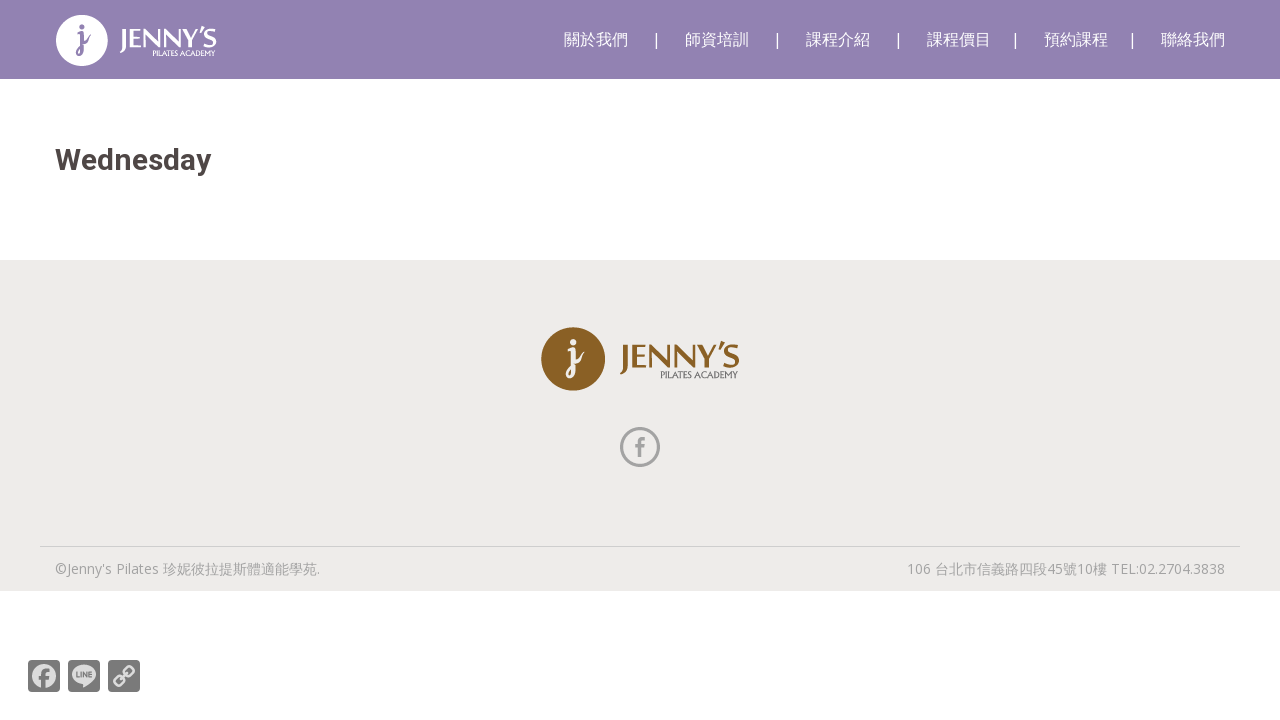

--- FILE ---
content_type: image/svg+xml
request_url: https://jennyspilates.com/wp-content/uploads/2017/09/full-logo-brown.svg
body_size: 4198
content:
<?xml version="1.0" encoding="utf-8"?>
<!-- Generator: Adobe Illustrator 16.0.0, SVG Export Plug-In . SVG Version: 6.00 Build 0)  -->
<!DOCTYPE svg PUBLIC "-//W3C//DTD SVG 1.1//EN" "http://www.w3.org/Graphics/SVG/1.1/DTD/svg11.dtd">
<svg version="1.1" id="圖層_1" xmlns="http://www.w3.org/2000/svg" xmlns:xlink="http://www.w3.org/1999/xlink" x="0px" y="0px"
	 width="410px" height="140px" viewBox="0 0 410 140" enable-background="new 0 0 410 140" xml:space="preserve">
<g>
	<g>
		<path fill-rule="evenodd" clip-rule="evenodd" fill="#8A6025" d="M61.311,94.184c-0.507,0.715-1.031,1.522-1.559,2.433
			c-0.523,0.91-0.96,1.877-1.309,2.908c-0.111,0.363-0.182,0.756-0.242,1.192c-0.043,0.435-0.028,0.868,0.06,1.311
			c0.079,0.448,0.222,0.85,0.428,1.211c0.206,0.363,0.54,0.639,1.008,0.837c1.023,0.349,1.9-0.048,2.614-1.19
			c0.718-1.145,1.099-2.615,1.139-4.411l0.083-7.18c-0.155,0.252-0.432,0.619-0.845,1.102
			C62.276,92.875,61.819,93.474,61.311,94.184z"/>
		<path fill-rule="evenodd" clip-rule="evenodd" fill="#8A6025" d="M67.996,4.818C31.857,4.818,2.57,34.113,2.57,70.25
			c0,36.132,29.287,65.427,65.426,65.427s65.426-29.295,65.426-65.427C133.422,34.113,104.135,4.818,67.996,4.818z M67.996,29.109
			c3.65,0,6.598,2.952,6.598,6.596s-2.948,6.594-6.598,6.594c-3.638,0-6.597-2.95-6.597-6.594S64.358,29.109,67.996,29.109z
			 M90.825,56.812c-8.038,7.23-2.452,21.1-17.834,23.221c-1.456,0.155-4.436,0.341-5.915,0.472c2.912,0.275,4.57,0.809,5.856,2.393
			c-0.016,3.509-0.151,6.683-0.198,10.432c-0.032,2.345-0.326,4.574-0.957,6.667c-0.615,2.093-1.492,3.92-2.61,5.482
			c-1.123,1.558-2.448,2.773-3.976,3.639c-1.527,0.865-3.241,1.231-5.133,1.101c-1.234-0.076-2.317-0.391-3.237-0.941
			c-0.917-0.553-1.695-1.31-2.333-2.259c-0.631-0.951-1.099-2.024-1.385-3.215c-0.286-1.186-0.381-2.465-0.294-3.829
			c0.175-2.105,0.802-4.105,1.889-5.997c1.079-1.896,2.253-3.571,3.507-5.031c1.476-1.729,3.119-3.338,4.928-4.83l-0.072-28.174
			c-0.004-2.079-1.258-2.505-2.396-2.164l-4.007,1.186v-4.92c2.729-1.231,7.867-4.108,10.696-4.062
			c4.697,0.073,5.753,2.575,5.744,9.944l-0.007,15.478c9.398,0,9.636-12.796,17.734-16.728V56.812z"/>
	</g>
	<path fill="#717071" d="M256.09,99.949c0,1.67-0.604,2.836-1.806,3.503c-0.812,0.443-2.15,0.726-4.03,0.853v1.994
		c0,1.017,0.162,2.256,0.495,3.733h-3.174c0.325-1.268,0.492-2.404,0.492-3.408v-6.308c0-1.58-0.167-3.12-0.492-4.612h3.491
		C254.415,95.704,256.09,97.118,256.09,99.949 M253.757,100.25c0-0.87-0.219-1.596-0.651-2.178c-0.479-0.65-1.158-0.975-2.015-0.975
		h-0.837v6.085c1.146-0.067,1.983-0.283,2.508-0.641C253.42,102.091,253.757,101.327,253.757,100.25 M260.239,110.032h-3.178
		c0.321-1.263,0.488-2.486,0.488-3.679v-6.415c0-1.61-0.167-3.021-0.488-4.234h3.178c-0.337,1.214-0.504,2.624-0.504,4.234v6.309
		C259.735,107.511,259.902,108.77,260.239,110.032 M270.499,107.221l-1.183,2.812h-7.312c0.329-1.09,0.491-2.527,0.491-4.3v-6.128
		c0-1.585-0.162-2.885-0.491-3.9h3.182c-0.337,1.186-0.504,2.465-0.504,3.842v8.927C266.726,108.33,268.666,107.911,270.499,107.221
		 M284.723,110.032h-3.473c-0.07-0.759-0.245-1.52-0.539-2.27c-0.096-0.262-0.412-0.996-0.969-2.206h-5.145
		c-0.425,1.13-0.687,1.861-0.793,2.192c-0.259,0.837-0.401,1.597-0.426,2.283h-3.53c0.702-0.808,1.618-2.396,2.745-4.749l4.693-9.79
		l4.81,10.116C282.9,107.322,283.773,108.798,284.723,110.032 M278.945,103.785l-1.773-4.262l-1.813,4.262H278.945z M293.165,95.704
		l-0.703,2.291c-0.729-0.317-1.349-0.52-1.872-0.613c-0.417-0.072-1.071-0.108-1.968-0.117v7.99c0,2.079,0.162,3.676,0.492,4.777
		h-3.178c0.337-0.994,0.503-2.614,0.503-4.862v-7.905c-1.043,0.068-1.816,0.134-2.316,0.198c-0.842,0.117-1.587,0.296-2.25,0.532
		l0.773-2.291H293.165z M302.68,107.221l-1.184,2.812h-7.605c0.333-1.067,0.5-2.664,0.5-4.781v-5.009c0-1.572-0.167-3.088-0.5-4.538
		h7.892l-1.1,2.291c-0.976-0.496-1.999-0.74-3.086-0.74c-0.136,0-0.477,0.01-1.017,0.029v4.648h4.706l-1.333,2.291
		c-0.89-0.427-2.012-0.671-3.373-0.731v4.98c1.715-0.123,2.767-0.216,3.15-0.278C300.778,108.031,301.754,107.705,302.68,107.221
		 M310.712,106.08c0,1.331-0.516,2.381-1.547,3.145c-0.929,0.68-2.083,1.02-3.456,1.02c-0.893,0-1.781-0.224-2.686-0.667v-2.782
		c0.444,0.569,0.857,0.977,1.214,1.218c0.476,0.321,1.023,0.479,1.635,0.479c0.674,0,1.254-0.202,1.729-0.608
		c0.524-0.427,0.778-0.967,0.778-1.625c0-0.683-0.453-1.377-1.369-2.081l-2.559-1.907c-0.913-0.859-1.365-1.806-1.365-2.846
		c0-1.226,0.456-2.201,1.372-2.926c0.85-0.668,1.889-1.006,3.15-1.006c0.842,0,1.687,0.175,2.539,0.523v2.579
		c-0.562-0.516-0.96-0.841-1.189-0.978c-0.425-0.248-0.913-0.375-1.484-0.375c-0.579,0-1.071,0.171-1.452,0.508
		c-0.404,0.354-0.603,0.814-0.603,1.383c0,0.648,0.46,1.318,1.364,2.019l2.556,1.94C310.26,103.98,310.712,104.977,310.712,106.08
		 M330.327,110.032h-3.468c-0.079-0.759-0.254-1.52-0.54-2.27c-0.095-0.262-0.42-0.996-0.968-2.206h-5.149
		c-0.425,1.13-0.69,1.861-0.785,2.192c-0.267,0.837-0.413,1.597-0.437,2.283h-3.531c0.706-0.808,1.627-2.396,2.745-4.749l4.697-9.79
		l4.816,10.116C328.51,107.322,329.383,108.798,330.327,110.032 M324.55,103.785l-1.769-4.262l-1.809,4.262H324.55z
		 M342.086,106.786l-0.115,2.373c-1.646,0.724-3.134,1.085-4.455,1.085c-2.11,0-3.816-0.667-5.142-1.992
		c-1.321-1.322-1.976-3.032-1.976-5.13c0-2.251,0.714-4.088,2.15-5.504c1.428-1.415,3.269-2.125,5.511-2.125
		c1.15,0,2.368,0.196,3.67,0.586v2.457c-1.401-0.862-2.714-1.293-3.943-1.293c-1.588,0-2.845,0.562-3.762,1.674
		c-0.865,1.032-1.293,2.361-1.293,3.982c0,1.589,0.4,2.892,1.206,3.907c0.888,1.126,2.103,1.686,3.642,1.686
		C338.991,108.492,340.491,107.926,342.086,106.786 M356.373,110.032h-3.472c-0.071-0.759-0.25-1.52-0.54-2.27
		c-0.087-0.262-0.412-0.996-0.96-2.206h-5.149c-0.429,1.13-0.694,1.861-0.785,2.192c-0.271,0.837-0.412,1.597-0.437,2.283h-3.531
		c0.706-0.808,1.622-2.396,2.749-4.749l4.694-9.79l4.808,10.116C354.552,107.322,355.43,108.798,356.373,110.032 M350.601,103.785
		l-1.777-4.262l-1.809,4.262H350.601z M367.858,102.988c0,2.128-0.687,3.838-2.063,5.12c-1.333,1.241-3.078,1.881-5.221,1.903
		l-3.693,0.021c0.337-1.105,0.504-2.575,0.504-4.404v-5.176c0-1.664-0.167-3.249-0.504-4.748h1.472
		C364.692,95.704,367.858,98.13,367.858,102.988 M365.525,102.96c0-1.774-0.552-3.178-1.666-4.197
		c-1.071-0.982-2.5-1.481-4.293-1.498v11.208C363.542,108.152,365.525,106.315,365.525,102.96 M378.229,107.221l-1.187,2.812h-7.604
		c0.333-1.067,0.499-2.664,0.499-4.781v-5.009c0-1.572-0.166-3.088-0.499-4.538h7.895l-1.103,2.291c-0.968-0.496-2-0.74-3.083-0.74
		c-0.139,0-0.472,0.01-1.02,0.029v4.648h4.705l-1.333,2.291c-0.88-0.427-2.012-0.671-3.372-0.731v4.98
		c1.714-0.123,2.766-0.216,3.15-0.278C376.324,108.031,377.301,107.705,378.229,107.221 M394.368,95.843
		c-0.448,0.652-0.762,1.319-0.929,1.998c-0.135,0.568-0.198,1.35-0.198,2.332v5.37c0,1.817,0.167,3.312,0.5,4.489h-3.193
		c0.337-1.312,0.504-2.838,0.504-4.566v-5.712l-4.749,6.067l-4.748-5.814v5.888c0,1.449,0.161,2.83,0.491,4.138h-3.182
		c0.333-1.187,0.499-2.668,0.499-4.443v-8.017l-1.508-1.868h3.341c0.056,0.41,0.207,0.801,0.461,1.159
		c0.016,0.026,0.285,0.36,0.817,1l3.879,4.718l3.492-4.353c0.476-0.591,0.777-0.989,0.912-1.191c0.282-0.419,0.5-0.865,0.65-1.333
		h2.833h0.222h3.179c0.016,0.495,0.067,0.861,0.154,1.097c0.032,0.089,0.198,0.428,0.509,1.017l1.844,3.569l1.583-2.705
		c0.611-1.133,0.937-2.125,0.992-2.978h3.229c-0.881,0.872-1.773,2.124-2.658,3.745c-0.697,1.356-1.404,2.709-2.111,4.062v2.983
		c0,1.222,0.167,2.409,0.501,3.537h-3.183c0.334-1.263,0.496-2.45,0.496-3.559v-2.962c-0.702-1.331-1.42-2.659-2.131-3.992
		C395.979,97.913,395.146,96.688,394.368,95.843"/>
	<path fill="#8A6025" d="M408.016,73.911c0,1.703-0.437,3.402-1.297,5.12c-0.877,1.702-2.106,3.246-3.71,4.618
		c-1.603,1.375-3.53,2.487-5.776,3.344c-2.27,0.858-4.801,1.281-7.585,1.281c-1.536,0-2.929-0.079-4.19-0.237
		c-1.27-0.141-2.472-0.373-3.59-0.671c-1.123-0.311-2.202-0.67-3.241-1.075c-1.04-0.406-2.079-0.875-3.11-1.39l2.34-6.932
		c0.675,0.452,1.575,0.934,2.714,1.423c1.144,0.495,2.373,0.968,3.674,1.386c1.294,0.423,2.603,0.784,3.943,1.063
		c1.346,0.299,2.579,0.436,3.674,0.436c2.523,0,4.428-0.281,5.714-0.826c0.697-0.296,1.273-0.982,1.713-2.059
		c0.453-1.064,0.675-2.471,0.675-4.199c0-1.237-0.325-2.249-0.983-3.043c-0.659-0.814-1.52-1.534-2.595-2.144
		c-1.06-0.607-2.297-1.151-3.666-1.637c-1.372-0.483-2.761-1.015-4.189-1.563c-1.416-0.545-2.805-1.188-4.182-1.901
		c-1.373-0.702-2.603-1.593-3.666-2.656c-1.079-1.045-1.936-2.309-2.595-3.791c-0.65-1.484-0.976-3.263-0.976-5.372
		c0-1.372,0.372-2.827,1.118-4.354c0.754-1.531,1.825-2.904,3.266-4.167c1.433-1.248,3.193-2.28,5.28-3.105
		c2.083-0.829,4.472-1.236,7.157-1.236c2.154,0,4.229,0.111,6.201,0.314c1.948,0.216,3.868,0.484,5.733,0.829l-1.477,6.915
		c-0.872-0.297-1.856-0.581-2.936-0.829c-1.087-0.264-2.183-0.5-3.321-0.687c-1.122-0.188-2.217-0.341-3.281-0.468
		c-1.07-0.109-2.007-0.174-2.84-0.174c-0.885,0-1.81,0.049-2.766,0.158c-0.948,0.109-1.745,0.326-2.354,0.655
		c-0.609,0.345-1.047,0.922-1.324,1.73c-0.27,0.813-0.412,1.795-0.412,2.953c0,1.187,0.333,2.186,0.992,2.966
		c0.65,0.795,1.507,1.484,2.574,2.059c1.075,0.593,2.297,1.127,3.67,1.609c1.356,0.484,2.762,1.016,4.197,1.577
		c1.437,0.561,2.841,1.202,4.197,1.922c1.373,0.714,2.595,1.621,3.666,2.698c1.064,1.093,1.924,2.388,2.579,3.919
		C407.683,69.898,408.016,71.742,408.016,73.911 M379.312,36.072l-9.585,15.483l-3.805-1.323l5.229-17.498L379.312,36.072z
		 M346.664,87.614h-9.553V69.651l-15.271-28.866h10.883l11.521,22.962l11.974-22.962h5.809l-15.362,28.866V87.614z M314.235,87.808
		L281.198,55.02h-0.122c0.047,2.752,0.106,5.279,0.174,7.59c0.032,0.983,0.064,1.966,0.08,2.95c0.016,1,0.031,1.903,0.047,2.745
		c0.017,0.828,0.024,1.564,0.04,2.186c0.02,0.625,0.02,1.081,0.02,1.361v15.762h-5.621V40.506h4.197l33.08,32.687h0.048
		c-0.064-2.527-0.111-4.888-0.144-7.085c0-0.939-0.016-1.89-0.027-2.857c-0.016-0.955-0.032-1.877-0.048-2.734
		c-0.02-0.873-0.02-1.67-0.02-2.404v-1.779V40.785h5.621v47.022H314.235z M262.215,87.808L229.179,55.02h-0.123
		c0.044,2.752,0.107,5.279,0.175,7.59c0.023,0.983,0.055,1.966,0.071,2.95c0.023,1,0.035,1.903,0.052,2.745
		c0.012,0.828,0.031,1.564,0.047,2.186c0.017,0.625,0.017,1.081,0.017,1.361v15.762h-5.618V40.506h4.197l33.076,32.687h0.048
		c-0.067-2.527-0.111-4.888-0.143-7.085c0-0.939-0.017-1.89-0.032-2.857c-0.016-0.955-0.031-1.877-0.048-2.734
		c-0.016-0.873-0.016-1.67-0.016-2.404v-1.779V40.785h5.622v47.022H262.215z M217.272,87.614h-28.2V40.785h27.157l-0.453,4.73
		l-17.158,0.236v15.266l16.207,0.187l-0.457,4.322l-15.75,0.363v16.766l19.114,0.356L217.272,87.614z M179.725,84.089
		c0,2.438-0.293,4.618-0.888,6.558c-0.592,1.933-1.485,3.651-2.691,5.135c-1.186,1.5-2.666,2.78-4.431,3.872
		c-1.761,1.076-3.824,1.998-6.181,2.761l-1.639-2.872c1.282-0.764,2.341-1.607,3.174-2.526c0.81-0.905,1.444-1.894,1.917-2.951
		c0.456-1.046,0.765-2.188,0.936-3.403c0.17-1.218,0.25-2.497,0.25-3.842V40.785h9.553V84.089z"/>
</g>
</svg>


--- FILE ---
content_type: image/svg+xml
request_url: https://jennyspilates.com/wp-content/uploads/2017/09/full-logo-white.svg
body_size: 4201
content:
<?xml version="1.0" encoding="utf-8"?>
<!-- Generator: Adobe Illustrator 16.0.0, SVG Export Plug-In . SVG Version: 6.00 Build 0)  -->
<!DOCTYPE svg PUBLIC "-//W3C//DTD SVG 1.1//EN" "http://www.w3.org/Graphics/SVG/1.1/DTD/svg11.dtd">
<svg version="1.1" id="圖層_1" xmlns="http://www.w3.org/2000/svg" xmlns:xlink="http://www.w3.org/1999/xlink" x="0px" y="0px"
	 width="410px" height="140px" viewBox="0 0 410 140" enable-background="new 0 0 410 140" xml:space="preserve">
<g>
	<g>
		<path fill-rule="evenodd" clip-rule="evenodd" fill="#FFFFFF" d="M61.311,94.184c-0.507,0.715-1.031,1.522-1.559,2.433
			c-0.523,0.91-0.96,1.877-1.309,2.908c-0.111,0.363-0.182,0.756-0.242,1.192c-0.043,0.435-0.028,0.868,0.06,1.311
			c0.079,0.448,0.222,0.85,0.428,1.211c0.206,0.363,0.54,0.639,1.008,0.837c1.023,0.349,1.9-0.048,2.614-1.19
			c0.718-1.145,1.099-2.615,1.139-4.411l0.083-7.18c-0.155,0.252-0.432,0.619-0.845,1.102
			C62.276,92.875,61.819,93.474,61.311,94.184z"/>
		<path fill-rule="evenodd" clip-rule="evenodd" fill="#FFFFFF" d="M67.996,4.818C31.857,4.818,2.57,34.113,2.57,70.25
			c0,36.132,29.287,65.427,65.426,65.427s65.426-29.295,65.426-65.427C133.422,34.113,104.135,4.818,67.996,4.818z M67.996,29.109
			c3.65,0,6.598,2.952,6.598,6.596s-2.948,6.594-6.598,6.594c-3.638,0-6.597-2.95-6.597-6.594S64.358,29.109,67.996,29.109z
			 M90.825,56.812c-8.038,7.23-2.452,21.1-17.834,23.221c-1.456,0.155-4.436,0.341-5.915,0.472c2.912,0.275,4.57,0.809,5.856,2.393
			c-0.016,3.509-0.151,6.683-0.198,10.432c-0.032,2.345-0.326,4.574-0.957,6.667c-0.615,2.093-1.492,3.92-2.61,5.482
			c-1.123,1.558-2.448,2.773-3.976,3.639c-1.527,0.865-3.241,1.231-5.133,1.101c-1.234-0.076-2.317-0.391-3.237-0.941
			c-0.917-0.553-1.695-1.31-2.333-2.259c-0.631-0.951-1.099-2.024-1.385-3.215c-0.286-1.186-0.381-2.465-0.294-3.829
			c0.175-2.105,0.802-4.105,1.889-5.997c1.079-1.896,2.253-3.571,3.507-5.031c1.476-1.729,3.119-3.338,4.928-4.83l-0.072-28.174
			c-0.004-2.079-1.258-2.505-2.396-2.164l-4.007,1.186v-4.92c2.729-1.231,7.867-4.108,10.696-4.062
			c4.697,0.073,5.753,2.575,5.744,9.944l-0.007,15.478c9.398,0,9.636-12.796,17.734-16.728V56.812z"/>
	</g>
	<path fill="#FFFFFF" d="M256.09,99.949c0,1.67-0.604,2.836-1.806,3.503c-0.812,0.443-2.15,0.726-4.03,0.853v1.994
		c0,1.017,0.162,2.256,0.495,3.733h-3.174c0.325-1.268,0.492-2.404,0.492-3.408v-6.308c0-1.58-0.167-3.12-0.492-4.612h3.491
		C254.415,95.704,256.09,97.118,256.09,99.949 M253.757,100.25c0-0.87-0.219-1.596-0.651-2.178c-0.479-0.65-1.158-0.975-2.015-0.975
		h-0.837v6.085c1.146-0.067,1.983-0.283,2.508-0.641C253.42,102.091,253.757,101.327,253.757,100.25 M260.239,110.032h-3.178
		c0.321-1.263,0.488-2.486,0.488-3.679v-6.415c0-1.61-0.167-3.021-0.488-4.234h3.178c-0.337,1.214-0.504,2.624-0.504,4.234v6.309
		C259.735,107.511,259.902,108.77,260.239,110.032 M270.499,107.221l-1.183,2.812h-7.312c0.329-1.09,0.491-2.527,0.491-4.3v-6.128
		c0-1.585-0.162-2.885-0.491-3.9h3.182c-0.337,1.186-0.504,2.465-0.504,3.842v8.927C266.726,108.33,268.666,107.911,270.499,107.221
		 M284.723,110.032h-3.473c-0.07-0.759-0.245-1.52-0.539-2.27c-0.096-0.262-0.412-0.996-0.969-2.206h-5.145
		c-0.425,1.13-0.687,1.861-0.793,2.192c-0.259,0.837-0.401,1.597-0.426,2.283h-3.53c0.702-0.808,1.618-2.396,2.745-4.749l4.693-9.79
		l4.81,10.116C282.9,107.322,283.773,108.798,284.723,110.032 M278.945,103.785l-1.773-4.262l-1.813,4.262H278.945z M293.165,95.704
		l-0.703,2.291c-0.729-0.317-1.349-0.52-1.872-0.613c-0.417-0.072-1.071-0.108-1.968-0.117v7.99c0,2.079,0.162,3.676,0.492,4.777
		h-3.178c0.337-0.994,0.503-2.614,0.503-4.862v-7.905c-1.043,0.068-1.816,0.134-2.316,0.198c-0.842,0.117-1.587,0.296-2.25,0.532
		l0.773-2.291H293.165z M302.68,107.221l-1.184,2.812h-7.605c0.333-1.067,0.5-2.664,0.5-4.781v-5.009c0-1.572-0.167-3.088-0.5-4.538
		h7.892l-1.1,2.291c-0.976-0.496-1.999-0.74-3.086-0.74c-0.136,0-0.477,0.01-1.017,0.029v4.648h4.706l-1.333,2.291
		c-0.89-0.427-2.012-0.671-3.373-0.731v4.98c1.715-0.123,2.767-0.216,3.15-0.278C300.778,108.031,301.754,107.705,302.68,107.221
		 M310.712,106.08c0,1.331-0.516,2.381-1.547,3.145c-0.929,0.68-2.083,1.02-3.456,1.02c-0.893,0-1.781-0.224-2.686-0.667v-2.782
		c0.444,0.569,0.857,0.977,1.214,1.218c0.476,0.321,1.023,0.479,1.635,0.479c0.674,0,1.254-0.202,1.729-0.608
		c0.524-0.427,0.778-0.967,0.778-1.625c0-0.683-0.453-1.377-1.369-2.081l-2.559-1.907c-0.913-0.859-1.365-1.806-1.365-2.846
		c0-1.226,0.456-2.201,1.372-2.926c0.85-0.668,1.889-1.006,3.15-1.006c0.842,0,1.687,0.175,2.539,0.523v2.579
		c-0.562-0.516-0.96-0.841-1.189-0.978c-0.425-0.248-0.913-0.375-1.484-0.375c-0.579,0-1.071,0.171-1.452,0.508
		c-0.404,0.354-0.603,0.814-0.603,1.383c0,0.648,0.46,1.318,1.364,2.019l2.556,1.94C310.26,103.98,310.712,104.977,310.712,106.08
		 M330.327,110.032h-3.468c-0.079-0.759-0.254-1.52-0.54-2.27c-0.095-0.262-0.42-0.996-0.968-2.206h-5.149
		c-0.425,1.13-0.69,1.861-0.785,2.192c-0.267,0.837-0.413,1.597-0.437,2.283h-3.531c0.706-0.808,1.627-2.396,2.745-4.749l4.697-9.79
		l4.816,10.116C328.51,107.322,329.383,108.798,330.327,110.032 M324.55,103.785l-1.769-4.262l-1.809,4.262H324.55z
		 M342.086,106.786l-0.115,2.373c-1.646,0.724-3.134,1.085-4.455,1.085c-2.11,0-3.816-0.667-5.142-1.992
		c-1.321-1.322-1.976-3.032-1.976-5.13c0-2.251,0.714-4.088,2.15-5.504c1.428-1.415,3.269-2.125,5.511-2.125
		c1.15,0,2.368,0.196,3.67,0.586v2.457c-1.401-0.862-2.714-1.293-3.943-1.293c-1.588,0-2.845,0.562-3.762,1.674
		c-0.865,1.032-1.293,2.361-1.293,3.982c0,1.589,0.4,2.892,1.206,3.907c0.888,1.126,2.103,1.686,3.642,1.686
		C338.991,108.492,340.491,107.926,342.086,106.786 M356.373,110.032h-3.472c-0.071-0.759-0.25-1.52-0.54-2.27
		c-0.087-0.262-0.412-0.996-0.96-2.206h-5.149c-0.429,1.13-0.694,1.861-0.785,2.192c-0.271,0.837-0.412,1.597-0.437,2.283h-3.531
		c0.706-0.808,1.622-2.396,2.749-4.749l4.694-9.79l4.808,10.116C354.552,107.322,355.43,108.798,356.373,110.032 M350.601,103.785
		l-1.777-4.262l-1.809,4.262H350.601z M367.858,102.988c0,2.128-0.687,3.838-2.063,5.12c-1.333,1.241-3.078,1.881-5.221,1.903
		l-3.693,0.021c0.337-1.105,0.504-2.575,0.504-4.404v-5.176c0-1.664-0.167-3.249-0.504-4.748h1.472
		C364.692,95.704,367.858,98.13,367.858,102.988 M365.525,102.96c0-1.774-0.552-3.178-1.666-4.197
		c-1.071-0.982-2.5-1.481-4.293-1.498v11.208C363.542,108.152,365.525,106.315,365.525,102.96 M378.229,107.221l-1.187,2.812h-7.604
		c0.333-1.067,0.499-2.664,0.499-4.781v-5.009c0-1.572-0.166-3.088-0.499-4.538h7.895l-1.103,2.291c-0.968-0.496-2-0.74-3.083-0.74
		c-0.139,0-0.472,0.01-1.02,0.029v4.648h4.705l-1.333,2.291c-0.88-0.427-2.012-0.671-3.372-0.731v4.98
		c1.714-0.123,2.766-0.216,3.15-0.278C376.324,108.031,377.301,107.705,378.229,107.221 M394.368,95.843
		c-0.448,0.652-0.762,1.319-0.929,1.998c-0.135,0.568-0.198,1.35-0.198,2.332v5.37c0,1.817,0.167,3.312,0.5,4.489h-3.193
		c0.337-1.312,0.504-2.838,0.504-4.566v-5.712l-4.749,6.067l-4.748-5.814v5.888c0,1.449,0.161,2.83,0.491,4.138h-3.182
		c0.333-1.187,0.499-2.668,0.499-4.443v-8.017l-1.508-1.868h3.341c0.056,0.41,0.207,0.801,0.461,1.159
		c0.016,0.026,0.285,0.36,0.817,1l3.879,4.718l3.492-4.353c0.476-0.591,0.777-0.989,0.912-1.191c0.282-0.419,0.5-0.865,0.65-1.333
		h2.833h0.222h3.179c0.016,0.495,0.067,0.861,0.154,1.097c0.032,0.089,0.198,0.428,0.509,1.017l1.844,3.569l1.583-2.705
		c0.611-1.133,0.937-2.125,0.992-2.978h3.229c-0.881,0.872-1.773,2.124-2.658,3.745c-0.697,1.356-1.404,2.709-2.111,4.062v2.983
		c0,1.222,0.167,2.409,0.501,3.537h-3.183c0.334-1.263,0.496-2.45,0.496-3.559v-2.962c-0.702-1.331-1.42-2.659-2.131-3.992
		C395.979,97.913,395.146,96.688,394.368,95.843"/>
	<path fill="#FFFFFF" d="M408.016,73.911c0,1.703-0.437,3.402-1.297,5.12c-0.877,1.702-2.106,3.246-3.71,4.618
		c-1.603,1.375-3.53,2.487-5.776,3.344c-2.27,0.858-4.801,1.281-7.585,1.281c-1.536,0-2.929-0.079-4.19-0.237
		c-1.27-0.141-2.472-0.373-3.59-0.671c-1.123-0.311-2.202-0.67-3.241-1.075c-1.04-0.406-2.079-0.875-3.11-1.39l2.34-6.932
		c0.675,0.452,1.575,0.934,2.714,1.423c1.144,0.495,2.373,0.968,3.674,1.386c1.294,0.423,2.603,0.784,3.943,1.063
		c1.346,0.299,2.579,0.436,3.674,0.436c2.523,0,4.428-0.281,5.714-0.826c0.697-0.296,1.273-0.982,1.713-2.059
		c0.453-1.064,0.675-2.471,0.675-4.199c0-1.237-0.325-2.249-0.983-3.043c-0.659-0.814-1.52-1.534-2.595-2.144
		c-1.06-0.607-2.297-1.151-3.666-1.637c-1.372-0.483-2.761-1.015-4.189-1.563c-1.416-0.545-2.805-1.188-4.182-1.901
		c-1.373-0.702-2.603-1.593-3.666-2.656c-1.079-1.045-1.936-2.309-2.595-3.791c-0.65-1.484-0.976-3.263-0.976-5.372
		c0-1.372,0.372-2.827,1.118-4.354c0.754-1.531,1.825-2.904,3.266-4.167c1.433-1.248,3.193-2.28,5.28-3.105
		c2.083-0.829,4.472-1.236,7.157-1.236c2.154,0,4.229,0.111,6.201,0.314c1.948,0.216,3.868,0.484,5.733,0.829l-1.477,6.915
		c-0.872-0.297-1.856-0.581-2.936-0.829c-1.087-0.264-2.183-0.5-3.321-0.687c-1.122-0.188-2.217-0.341-3.281-0.468
		c-1.07-0.109-2.007-0.174-2.84-0.174c-0.885,0-1.81,0.049-2.766,0.158c-0.948,0.109-1.745,0.326-2.354,0.655
		c-0.609,0.345-1.047,0.922-1.324,1.73c-0.27,0.813-0.412,1.795-0.412,2.953c0,1.187,0.333,2.186,0.992,2.966
		c0.65,0.795,1.507,1.484,2.574,2.059c1.075,0.593,2.297,1.127,3.67,1.609c1.356,0.484,2.762,1.016,4.197,1.577
		c1.437,0.561,2.841,1.202,4.197,1.922c1.373,0.714,2.595,1.621,3.666,2.698c1.064,1.093,1.924,2.388,2.579,3.919
		C407.683,69.898,408.016,71.742,408.016,73.911 M379.312,36.072l-9.585,15.483l-3.805-1.323l5.229-17.498L379.312,36.072z
		 M346.664,87.614h-9.553V69.651l-15.271-28.866h10.883l11.521,22.962l11.974-22.962h5.809l-15.362,28.866V87.614z M314.235,87.808
		L281.198,55.02h-0.122c0.047,2.752,0.106,5.279,0.174,7.59c0.032,0.983,0.064,1.966,0.08,2.95c0.016,1,0.031,1.903,0.047,2.745
		c0.017,0.828,0.024,1.564,0.04,2.186c0.02,0.625,0.02,1.081,0.02,1.361v15.762h-5.621V40.506h4.197l33.08,32.687h0.048
		c-0.064-2.527-0.111-4.888-0.144-7.085c0-0.939-0.016-1.89-0.027-2.857c-0.016-0.955-0.032-1.877-0.048-2.734
		c-0.02-0.873-0.02-1.67-0.02-2.404v-1.779V40.785h5.621v47.022H314.235z M262.215,87.808L229.179,55.02h-0.123
		c0.044,2.752,0.107,5.279,0.175,7.59c0.023,0.983,0.055,1.966,0.071,2.95c0.023,1,0.035,1.903,0.052,2.745
		c0.012,0.828,0.031,1.564,0.047,2.186c0.017,0.625,0.017,1.081,0.017,1.361v15.762h-5.618V40.506h4.197l33.076,32.687h0.048
		c-0.067-2.527-0.111-4.888-0.143-7.085c0-0.939-0.017-1.89-0.032-2.857c-0.016-0.955-0.031-1.877-0.048-2.734
		c-0.016-0.873-0.016-1.67-0.016-2.404v-1.779V40.785h5.622v47.022H262.215z M217.272,87.614h-28.2V40.785h27.157l-0.453,4.73
		l-17.158,0.236v15.266l16.207,0.187l-0.457,4.322l-15.75,0.363v16.766l19.114,0.356L217.272,87.614z M179.725,84.089
		c0,2.438-0.293,4.618-0.888,6.558c-0.592,1.933-1.485,3.651-2.691,5.135c-1.186,1.5-2.666,2.78-4.431,3.872
		c-1.761,1.076-3.824,1.998-6.181,2.761l-1.639-2.872c1.282-0.764,2.341-1.607,3.174-2.526c0.81-0.905,1.444-1.894,1.917-2.951
		c0.456-1.046,0.765-2.188,0.936-3.403c0.17-1.218,0.25-2.497,0.25-3.842V40.785h9.553V84.089z"/>
</g>
</svg>
